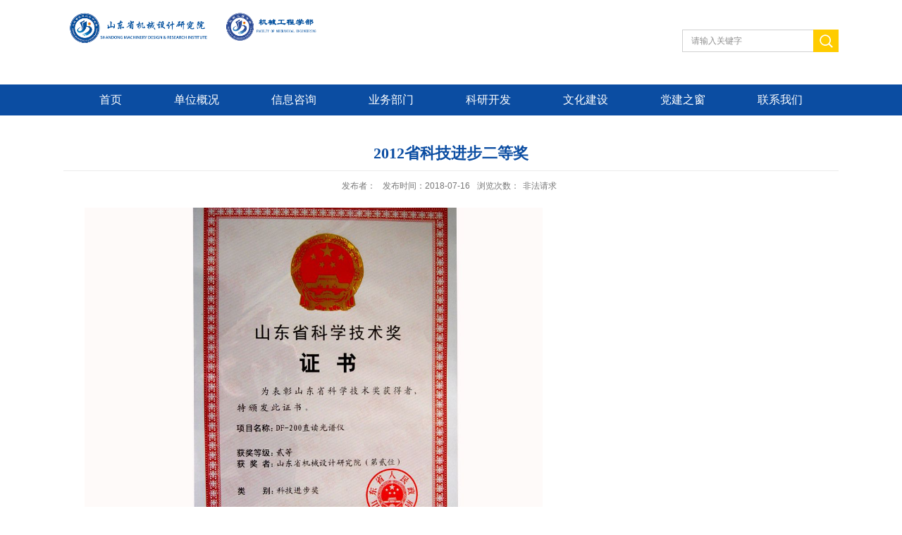

--- FILE ---
content_type: text/html
request_url: http://www.sdjxy.net/2018/0716/c10769a178200/page.htm
body_size: 3381
content:
<!DOCTYPE html>
<html  class="webplus-page"  >
<head>
<meta charset="utf-8">
<meta name="renderer" content="webkit" />
<meta http-equiv="X-UA-Compatible" content="IE=edge,chrome=1">
<meta name="viewport" content="width=1100"/>
<title>2012省科技进步二等奖</title>

<link type="text/css" href="/_css/_system/system.css" rel="stylesheet"/>
<link type="text/css" href="/_js/_portletPlugs/sudyNavi/css/sudyNav.css" rel="stylesheet" />
<link type="text/css" href="/_js/_portletPlugs/datepicker/css/datepicker.css" rel="stylesheet" />
<link type="text/css" href="/_js/_portletPlugs/simpleNews/css/simplenews.css" rel="stylesheet" />

<script language="javascript" src="/_js/jquery.min.js" sudy-wp-context="" sudy-wp-siteId="195"></script>
<script language="javascript" src="/_js2/loadStyle.js" sys-path="/_upload/site/1/style/62/62.css"  site-path="/_upload/site/00/c3/195/style/376/376.css" ></script>
<script language="javascript" src="/_upload/site/1/js/IEscary.js"></script>
<script language="javascript" src="/_js2/grayscale.js"   ></script>
<script language="javascript" src="/_js/jquery.sudy.wp.visitcount.js"></script>
<script type="text/javascript" src="/_js/_portletPlugs/sudyNavi/jquery.sudyNav.js"></script>
<script type="text/javascript" src="/_js/_portletPlugs/datepicker/js/jquery.datepicker.js"></script>
<script type="text/javascript" src="/_js/_portletPlugs/datepicker/js/datepicker_lang_HK.js"></script>
<script type="text/javascript" src="/_upload/tpl/09/ad/2477/template2477/extends/extends.js"></script>
<link rel="stylesheet" href="/_upload/tpl/09/ad/2477/template2477/style.css" type="text/css" />
<link href="/_upload/tpl/09/ad/2477/template2477/favicon.ico" type="image/x-icon" rel="shortcut icon" />
<!--[if lt IE 9]>
	<script src="/_upload/tpl/09/ad/2477/template2477/extends/libs/html5.js"></script>
<![endif]-->
</head>
<body class="list">
<!--Start||head-->
<div class="wrapper header" id="header">
	<div class="inner">
		<div class="mod clearfix">
			<div class="head-left" frag="面板01">
				<!--logo开始-->
				<div class="sitelogo" frag="窗口01" portletmode="simpleSiteAttri">
					<a href="/main.htm" title="返回首页"><img border='0' src='/_upload/site/00/c3/195/logo.png'width='450px' /><span class="sitetitle"></span></a> 
				</div>
				<!--//logo结束-->
			</div>
			<div class="head-right">
				<div class="site-lang clearfix" frag="窗口02" portletmode="simpleSudyNavi" configs="{'c5':'0','c9':'0','c6':'0','c4':'_self','c8':'2','c2':'1','c7':'2','c3':'6','c1':'1'}" contents="{'c2':'0'}" > 
					<!-- No Data -->
				</div>
				<div class="searchbox" frag="窗口03" portletmode="search">
					
    <div class="wp_search">
        <table>
            <tr>
                <td height="25px">
                    <input id="keyword" name="keyword" style="width: 150px" class="keyword" type="text" value="请输入关键字" onfocus="if (this.value === '请输入关键字') { this.value = ''; }"
                           onblur="if (this.value === '') { this.value = '请输入关键字'; }" onkeydown="return onKeyEvent(event);"/>
                </td>
                <td>
					<input type="hidden" id="securl" value="/_web/_search/web3/search.html?locale=zh_CN&request_locale=zh_CN&context=&_p=YXM9MTk1JnQ9MjQ3NyZkPTgzMjcmcD0zJmY9MTA3NDMmYT0wJm09U04mfGJubkNvbHVtblZpcnR1YWxOYW1lPTEwNzQzJg__"/>
                    <input name="btnsearch" class="search" type="submit" value="" onclick="checkValues();"/>
                </td>
            </tr>
        </table>
    </div>

<script>
    function onKeyEvent(event){
        if (event.keyCode != '13') {
            return;
        }
        checkValues();
    }
    function checkValues(){
		var url = $("#securl").val();
        var keyword = $("input[name='keyword']").val();
		if (keyword === '请输入关键字') {
			keyword = ''; 
		}
		if (keyword !== '') {
			keyword = encodeURI(encodeURI(keyword));
			url = url + "&keyword=" + keyword;
		}
        window.open(url);
    }
</script>
				</div>			
			</div>

		</div>
	</div>
</div>
<!--End||head-->
<!--Start||nav-->
<div class="wrapper nav wp-navi" id="nav">
	<div class="inner clearfix">
		<div class="wp-panel">
			<div class="wp-window" frag="窗口1" portletmode="simpleSudyNavi" configs="{'c5':'1','c9':'0','c6':'0','c4':'_self','c8':'2','c2':'1','c7':'2','c3':'10','c1':'1'}" contents="{'c2':'0', 'c1':'/首页,/单位概况,/信息咨询,/业务部门,/科研开发,/文化建设,/党建之窗,/联系我们'}">
				
					
					<ul class="wp-menu">
						<li class="menu-item i1"><a class="menu-link" href="http://sdjxy.qlu.edu.cn/main.htm" target="_self">首页</a>
							
						</li>
						
						<li class="menu-item i2"><a class="menu-link" href="/dwgk/list.htm" target="_self">单位概况</a>
							
							<em class="menu-switch-arrow"></em>
							<ul class="sub-menu ">
								
								<li class="sub-item i2-1"><a class="sub-link" href="/dwjj/list.htm" target="_self">单位简介</a></li>
								
								<li class="sub-item i2-2"><a class="sub-link" href="/zzjg/list.htm" target="_self">组织机构</a></li>
								
								<li class="sub-item i2-3"><a class="sub-link" href="/ldfg/list.htm" target="_self">领导分工</a></li>
								
								<li class="sub-item i2-4"><a class="sub-link" href="/czlc/list.htm" target="_self">成长历程</a></li>
								
							</ul>
							
						</li>
						
						<li class="menu-item i3"><a class="menu-link" href="/xxzx/list.htm" target="_self">信息咨询</a>
							
							<em class="menu-switch-arrow"></em>
							<ul class="sub-menu ">
								
								<li class="sub-item i3-1"><a class="sub-link" href="/ynxw/list.htm" target="_self">院内新闻</a></li>
								
								<li class="sub-item i3-2"><a class="sub-link" href="/xydt/list.htm" target="_self">行业动态</a></li>
								
								<li class="sub-item i3-3"><a class="sub-link" href="/tzgg/list.htm" target="_self">通知公告</a></li>
								
								<li class="sub-item i3-4"><a class="sub-link" href="/mtlj/list.htm" target="_self">媒体链接</a></li>
								
							</ul>
							
						</li>
						
						<li class="menu-item i4"><a class="menu-link" href="/ywbm/list.htm" target="_self">业务部门</a>
							
							<em class="menu-switch-arrow"></em>
							<ul class="sub-menu ">
								
								<li class="sub-item i4-1"><a class="sub-link" href="/kjyfbm/list.htm" target="_self">科技研发部门</a></li>
								
								<li class="sub-item i4-2"><a class="sub-link" href="/xyfwjg/list.htm" target="_self">行业服务机构</a></li>
								
								<li class="sub-item i4-3"><a class="sub-link" href="/zxfwbm/list.htm" target="_self">咨询服务部门</a></li>
								
								<li class="sub-item i4-4"><a class="sub-link" href="/cxpt/list.htm" target="_self">创新平台</a></li>
								
								<li class="sub-item i4-5"><a class="sub-link" href="/znbm/list.htm" target="_self">职能部门</a></li>
								
							</ul>
							
						</li>
						
						<li class="menu-item i5"><a class="menu-link" href="/kykf/list.htm" target="_self">科研开发</a>
							
							<em class="menu-switch-arrow"></em>
							<ul class="sub-menu ">
								
								<li class="sub-item i5-1"><a class="sub-link" href="/kycg/list.htm" target="_self">科研成果</a></li>
								
								<li class="sub-item i5-2"><a class="sub-link" href="/kjzx/list.htm" target="_self">科技资讯</a></li>
								
								<li class="sub-item i5-3"><a class="sub-link" href="/kycx/list.htm" target="_self">科研诚信</a></li>
								
							</ul>
							
						</li>
						
						<li class="menu-item i6"><a class="menu-link" href="/whjs/list.htm" target="_self">文化建设</a>
							
							<em class="menu-switch-arrow"></em>
							<ul class="sub-menu ">
								
								<li class="sub-item i6-1"><a class="sub-link" href="/whzx/list.htm" target="_self">文化资讯</a></li>
								
							</ul>
							
						</li>
						
						<li class="menu-item i7"><a class="menu-link" href="/djzc/list.htm" target="_self">党建之窗</a>
							
							<em class="menu-switch-arrow"></em>
							<ul class="sub-menu ">
								
								<li class="sub-item i7-1"><a class="sub-link" href="/djxx/list.htm" target="_self">党建信息</a></li>
								
								<li class="sub-item i7-2"><a class="sub-link" href="/dzzsz/list.htm" target="_self">党组织设置</a></li>
								
								<li class="sub-item i7-3"><a class="sub-link" href="/dsxxjy/list.htm" target="_self">学习教育</a></li>
								
							</ul>
							
						</li>
						
						<li class="menu-item i8"><a class="menu-link" href="/lxwm/list.htm" target="_self">联系我们</a>
							
						</li>
						
					</ul>
					
				
			</div>
		</div>
	</div>
</div>
<!--End||nav-->
<!--Start||content-->
<div class="wrapper" id="d-container">
	<div class="inner clearfix">
		<div class="infobox">
			<div class="article" frag="窗口3" portletmode="simpleArticleAttri">
				
				  <h1 class="arti_title">2012省科技进步二等奖</h1>
				  <h2 class="arti_title"></h2>
				  <p class="arti_metas"><span class="arti_publisher">发布者：</span><span class="arti_update">发布时间：2018-07-16</span><span class="arti_views">浏览次数：<span class="WP_VisitCount" url="/_visitcountdisplay?siteId=195&type=3&articleId=178200">55</span></span></p>
				  <div class="entry">
					<div class="read"><div class='wp_articlecontent'><img alt="" src="/_upload/article/images/cf/69/1dbc386d46b8be82adbe8d7853eb/4f51d5cb-6be3-47bc-b0e6-bfd765070ae5.jpg" style="width: 650px; height: 487px;" /></div></div>
				  </div>
				
			</div>
		</div>
  </div>
</div>
<!--End||content-->
<!--Start||footer-->
<div class="wrapper footer" id="footer">
		<div class="inner">
			<!-- <div class="mod clearfix">
			<div class="" frag="窗口90">
				<div frag="窗口内容">
					
				</div>
			</div>
		</div> -->

			<div style="display: inline-block;position: absolute;top: 22px;">
				<a href="http://webplus.qlu.edu.cn/_s195/main.psp">
					<img src="/_upload/tpl/09/ad/2477/template2477/images/logo1.png" width="400px"  class="logo1">
				</a>
				<br>
				<br>
				<br>
				<a href="https://beian.miit.gov.cn/#/Integrated/index">	<span style="color: white;">备案号：鲁ICP备2023026950号-1</span> </a>
				<br>
				<br>
				<span style="color: white;">技术支持： 齐鲁工业大学</span>

			</div>

			<div style="display: inline-block;position: absolute;left: 505px;top: 129px;">
				<span style="color: white;">地址：济南市济泺路129号</span> <br><br>
				<span style="color: white;">邮编：250031</span> <br><br>
				<span style="color: white;">联系电话：（0531）85952527</span> <br><br>
				<span style="color: white;">服务邮箱：sdjxyb59@qlu.edu.cn</span>
			</div>
			<div style="
    display: inline-block;
    position: absolute;
    right: 0;
    top: 87px;
">
				<img src="/_upload/tpl/09/ad/2477/template2477/images/gzh1.png" style="width: 110px;    padding: 0 20px;">
				<img src="/_upload/tpl/09/ad/2477/template2477/images/gzh2.png" style="width: 110px;">
			</div>
		</div>
	</div>
<!--End||footer-->
</body>
<script type="text/javascript" src="/_upload/tpl/09/ad/2477/template2477/js/comcus.js"></script>
<script type="text/javascript" src="/_upload/tpl/09/ad/2477/template2477/js/list.js"></script>
</html>
 <img src="/_visitcount?siteId=195&type=3&articleId=178200" style="display:none" width="0" height="0"/>

--- FILE ---
content_type: text/css
request_url: http://www.sdjxy.net/_upload/tpl/09/ad/2477/template2477/style.css
body_size: 7476
content:
@charset "utf-8";
html,body,h1,h2,h3,h4,h5,h6,div,dl,dt,dd,ul,ol,li,p,blockquote,pre,hr,figure,table,caption,th,td,form,fieldset,legend,input,button,textarea,menu{ margin:0; padding:0; }
header,footer,section,article,aside,nav,hgroup,address,figure,figcaption,menu,details{ display:block; }
table{ border-collapse:collapse; border-spacing:0; }
caption,th{ text-align:left; font-weight:normal; }
html,body,fieldset,img,iframe,abbr{ border:0;}
img{vertical-align:top;}
html{ overflow-x:hidden; }
i,cite,em,var,address,dfn{ font-style:normal; }
[hidefocus],summary{ outline:0; }
li{ list-style:none; }
h1,h2,h3,h4,h5,h6,small{ font-size:100%; }
sup,sub{ font-size:83%; }
pre,code,kbd,samp{ font-family:inherit; }
q:before,q:after{ content:none; }
textarea{ overflow:auto; resize:none; }
label,summary{ cursor:default; }
a,button{ cursor:pointer; }
h1,h2,h3,h4,h5,h6,em,strong,b{ font-weight:bold; }
del,ins,u,s,a,a:hover{ text-decoration:none; }
body,textarea,input,button,select,keygen,legend{ font:13px/1 Microsoft YaHei,\5b8b\4f53; color:#333; outline:0; }
:focus { outline:0; }
/*备用样式表*/
.none { display:none; }
.wcb{ width:100%; height:30px; border:2px dashed #97CBE0; }
.hidden { visibility:hidden; }
.clear { width:100%; height:0; line-height:0; font-size:0; overflow:hidden; clear:both; display:block; _display:inline; }
.clearfix:after{clear: both;content: ".";display: block;height:0;visibility: hidden;}
.clearfix{ display: block; *zoom:1; }
.icon{display:inline-block;width: 32px;height: 32px;vertical-align:middle;background:url(images/icon.png) no-repeat;}
/*css3扩展*/
body:before {content: ""; position: fixed; top: -10px; left: 0; z-index: 110; width: 100%; height: 10px;}
::-webkit-input-placeholder { color:#ccc;/* WebKit browsers */}
:-moz-placeholder {color:#ccc; /* Mozilla Firefox 4 to 18 */}
::-moz-placeholder { color:#ccc;/* Mozilla Firefox 19+ */}
:-ms-input-placeholder { color:#ccc;/* Internet Explorer 10+ */}
/**布局开始**/
body {line-height: 1;font-size: 13px;font-family: "Microsoft YaHei","\u5b8b\u4f53", Tahoma, Geneva, sans-serif;color:#333;}
p{line-height:1.75;}
a {color:#333; text-decoration:none; transition:all 0.4s ease-in-out; }
a:hover { color:#0b4da2; }
/*页面尺寸*/
.wrapper { width:100%; margin:0 auto;  }
.wrapper .inner {width: 1100px;margin:0 auto;} /**页面全局宽度**/
/*headtop*/
#headtop{background: #666;}
#headtop .inner{}
.headtop .top-left{float: left;}
.headtop .top-right{float:right;}
/*head开始*/
#header {background: #ffffff;}
#header .inner{height: 120px;position:relative;}
.header .sitelogo{float:left;padding-top: 10px;}
.header .sitetitle {display:inline-block;margin-top: 6px; margin-left:15px;font-size:40px;font-weight:bold;color:#0b4da2;} /**站点名称**/
.header .head-left{float:left;display:inline-block;}
.header .head-main{float:left;margin-top:10px;}
.header .head-right{float:right;margin-top: 7px;}
/*rale样式*/
.site-rale{}
.site-rale ul{}
.site-rale ul li.links{float:left;}
.site-rale ul li.links a{line-height: 35px;padding: 0 12px 0 12px;padding-left: 19px;font-size: 13px;color: #cad3d4;background:url(images/link_icon.png) no-repeat;}
.site-rale ul li.links a:hover{color:#fff;}
.site-rale ul li.links.i1 a{background-position: 0px 0px;}
.site-rale ul li.links.i2 a{background-position: -60px 0px;}
.site-rale ul li.links.i3 a{background-position: -117px 0px;}
.site-rale ul li.links.i4 a{background-position: -177px 0px;}
/*lang样式*/
.site-lang{}
.site-lang ul{float:right;}
.site-lang ul li.links{float:left;}
.site-lang ul li.links a{line-height: 35px;font-size: 14px;color: #0b4da2;}
.site-lang ul li.links a:hover{color:#fff;}
/*默认主导航样式*/
#nav{background: #0b4da2;}
#nav .inner{}
#nav .inner .wp-panel{}/*导航*/
#nav .inner .wp-panel .wp-window{}
#nav .inner .wp-panel .navbg{position:absolute; z-index:-1;left:0;right:0;top:0;bottom:0; width:auto; height:100%;background:#fff;opacity:.7;filter:alpha(opacity=70);}
/*导航样式：后台绑定时也可以定义配置*/
.wp-menu {margin:0 auto; height: 44px; margin-left: 14px;}
.wp-menu .menu-item {display: inline-block; float: left; position: relative;}
.wp-menu .menu-item.i1 { background:none;}
.wp-menu .menu-item a > .menu-switch-arrow{ display:none; width:20px; height:20px; background:url(images/nav_j.png) no-repeat center center;vertical-align:middle; }
.wp-menu .menu-item a.menu-link {display: inline-block;padding: 0 37px;line-height: 44px;color: #FFFFFF;font-size: 16px;}
.wp-menu .menu-item.hover a.menu-link,
.wp-menu .menu-item a.hover{background-color:#ffcc00; text-decoration: none; color: #222;}
.sub-menu {display: none;position: absolute;left: 0;top: 44px;min-width: 100%; text-align: center; z-index: 100;background:#fff; opacity: 0.9; filter: alpha(opacity=90);}
.sub-menu .sub-item { position: relative; white-space: nowrap; vertical-align: top; _zoom:1;}
.sub-menu .sub-item a {display: block;color: #000;height: 40px;line-height: 40px;padding: 0 17px;font-size: 14px;background:none;}
.sub-menu .sub-item.hover> a,
.sub-menu .sub-item a:hover{ color: #222; background-color:#ffcc00; display: block; }
.sub-menu .sub-menu { left: 100%; top:0px; z-index: 200; background:#fff;}
/**主页banner开始**/
#banner {background: #ececec;}
#banner .inner {width: 1100px; margin: 0 auto; position:relative;}
/**主体模块样式**/
#m-container {}
#m-container .inner {}
/**首页三列布局**/
.mod {}
.mbox {}

.main1{}
.main1 .inner{padding:10px 0px 15px;}
.main1 .mod .ml{float:left; width:685px; position: relative;}
.main1 .mod .mr{float:right;width: 380px;}
.main1 .mod1 .ml{width:530px;}
.main1 .mod1 .mr{width: 530px;}

.main4{}
.main4 .inner{padding: 20px; background:#fff;width:960px;}
.main4 .ml{float:left; width:530px;}
.main4 .mr{float:right;padding-top:25px;}
.main4 .mr .mlink{}
/**标题栏新闻窗口**/
.post {}
.post .tt {display:inline-block;width:100%;border-bottom: 0px solid #e6e6e6;} /**标题栏**/
.post .tt .tit {display:inline-block;float:left;font-size: 16px;font-weight:normal;} /**标题字体**/
.post .tt .tit .title {display:block;line-height: 42px;color: #424242;font-family:"Microsoft yahei";}
.post .tt .tit .name{ display:none; line-height:16px; color:#333; }/*栏目别名*/
.post .con { margin:0 auto; }
.post .con .wp_article_list .list_item { border-bottom:1px dashed #ccc; } /**新闻列表**/
.post .con .wp_article_list .list_item .Article_Index { background:url(images/li.gif) no-repeat center; }
.post .more_btn {display:inline-block;*display:inline; *zoom:1; height: 40px;line-height: 40px;float:right;}
.post .more_btn .more_text,.post .more_btn a {font-size:14px; cursor:pointer;} 
.post .more_btn a{color:#666;} 
.post .more_btn a:hover{color:#666;} 
.post .news_list li.news .news_imgs { overflow: hidden; }
.post .news_list li.news .news_imgs img{ transition: 1s;}
.post .news_list li.news:hover .news_imgs img{ transform: scale(1.1); }
/*标准标题*/
.post1 {}
.post1 .tt {border-bottom: 3px solid #d8d8d8; position: relative; height: 40px; margin-bottom: 5px;}
.post1 .tt .tit {}
.post1 .tt .tit .title { position: absolute; top: 0; left: 0; display:inline-block;font-size: 18px; line-height: 40px; font-weight:normal;color: #0b4da2; border-bottom: 3px solid #0b4da2; cursor:pointer;}
.post1 .tt .tit .title.selected {color:#0f429b;}
.post1 .more_btn a{color:#0b4da2;}
/*带图标标题*/
.post2 { }
.post2 .tt {}
.post2 .tt .tit {padding-left:24px; background:url('images/new1_icon.png') no-repeat left center;}
.post2 .tt .tit .title {font-size: 16px;font-weight:bold;color: #18267d;cursor:pointer;}
.post2 .con {}
/*居中标题*/
.post3 {}
.post3 .tt {width:100%; text-align: center; } 
.post3 .tt .tit {float:none;}
.post3 .tt .tit .title {font-weight:bold; color: #1B2EA3;}
.post3 .more_btn {margin-left:10px;line-height: 20px; float:none;}
/*标题切换hover*/
.post4 {}
.post4 .tt {border-bottom:1px solid #57b8ef;}
.post4 .tt .tit {border-bottom:0px;}
.post4 .tt .tit .title {display:inline-block;margin-right:20px;color: #333; border-bottom: 3px solid #0074B3; cursor:pointer;}
.post4 .tt .tit .title.selected {border-bottom:3px solid #fff; color:#000;}
.post4 .more_btn a{color:#1826a5;}
/**自定义新闻列表**/
.news_list { }
.news_list li.news {line-height: 30px;padding-left:0px; font-size: 14px;} /**标题图标**/
.news_list li.news span.news_title { float:left; }/*标题*/
.news_list li.news span.news_title img {vertical-align: middle;}
.news_list li.news span.news_meta {float:right;margin-left:2px;color: #9C9C9C;}/*属性*/
.news_list li.news .news_time,
.news_list li.news .news_time span{color: #666;}/*发布时间*/
.news_list li.news .news_icon {display:inline-block;margin:0 auto; border:0px solid red;}
.news_list li.news .news_text {line-height:22px; color:#666;}/*默认简介*/
.news_list li.news .news_bg {position:absolute; left:0px;bottom:0px; right:0px; height:30px; background:#000; opacity:.7; filter:Alpha(opacity=70);}
.news_list li.news p {line-height:34px;}
/*日历新闻样式1*/
.rili{}
.rili .con{ padding:5px 0px;}
.rili .news_list {}
.rili .news_list li.news{margin-top:0px;}
.rili .news_list li.news.n1{}
.rili .news_list li.news .news_date{float: left;width: 60px;height: 28px;line-height:28px;margin-top:3px;margin-right: -70px;font-family:"Microsoft YaHei";border-radius:4px;background: #146cc1;text-align:center;vertical-align:middle;}
.rili .news_list li.news .news_date .news_year{display:inline-block;padding: 0 4px;font-size: 18px;color: #fff;}
.rili .news_list li.news .news_date .news_days{display:inline-block;height: 26px;padding: 0 6px;font-size: 14px;color: #18267d;border-radius:0px 4px 4px 0px;background: #fff;vertical-align:top;border:1px solid #146cc1;}
.rili .news_list li.news .news_wz{width:100%;} 
.rili .news_list li.news .news_wz .news_con{margin-left:70px;}
.rili .news_list li.news .news_title{line-height: 34px;margin-top: 0px;font-size: 14px;color:#000;} 
.rili .news_list li.news .news_text{line-height: 20px; margin-top:0px;font-size: 12px;color:#666;}
/*日历新闻样式2*/
.rili2{}
.rili2 .con{ padding:5px 0px;}
.rili2 .news_list {}
.rili2 .news_list li.news{margin-bottom: 16px;padding-bottom: 10px;border-bottom:none;}
.rili2 .news_list li.news.n1{margin-top:10px;border-bottom:none;}
.rili2 .news_list li.news.n3 { margin-bottom: 8px; }
.rili2 .news_list li.news .news_date{ margin-top: 3px; float: left;width: 56px; height: 60px; margin-right:-70px;background:#0b4da2;text-align:center; border: 1px solid #fff; }
.rili2 .news_list li.news .news_date .news_year{line-height: 30px;font-size: 22px; color:#fff;}
.rili2 .news_list li.news .news_date .news_days{line-height:30px; font-size: 12px; color:#fff;}
.rili2 .news_list li.news .news_wz{width:100%;}
.rili2 .news_list li.news .news_wz .news_con{margin-left:70px;} 
.rili2 .news_list li.news .news_title{line-height: 24px;font-size: 14px;} 
.rili2 .news_list li.news .news_text{line-height: 20px;font-size: 12px;} 
.rili2 .news_list li.news .news_text a{ color: #888888 } 
.rili2 .news_list li.news:hover .news_date{background-color:#fff; color: #0b4da2; border: 1px solid #0b4da2;}
.rili2 .news_list li.news:hover .news_date .news_year{color: #0b4da2;}
.rili2 .news_list li.news:hover .news_date .news_days{color: #0b4da2;}
/*标题文*/
.news_text{}
.news_text .news_list {}
.news_text .news_list li.news{margin-bottom:10px;} 
.news_text .news_list li.news .news_title{line-height: 24px; font-size: 15px;} 
.news_text .news_list li.news .news_text{line-height:22px;font-size: 13px;}
.news_text .news_list li.news .news_time{line-height: 28px;font-size: 13px;}
/*图列表*/
.news_tu{}
.news_tu .con{padding: 12px 0px;}
.news_tu .news_list { margin:0px -10px;}
.news_tu .news_list li.news{float:left;width:25%;}
.news_tu .news_list li.news .news_box{margin:0px 10px; transition:all 0.4s ease-in-out;}
.news_tu .news_list li.news .news_box:hover{opacity:.85; filter:Alpha(opacity=85);}
.news_tu .news_list li.news .news_imgs{overflow:hidden;vertical-align:middle;display:table-cell;}
.news_tu .news_list li.news .news_imgs img{width:100%;height:auto;max-height:100%;}
.news_tu .news_list li.news .news_wz{}
.news_tu .news_list li.news .news_wz .news_con{} 
.news_tu .news_list li.news .news_title{line-height: 45px;height:45px;overflow: hidden;text-overflow:ellipsis;white-space: nowrap;font-size: 14px;} 
.news_tu .news_list li.news .news_title a{}
/*图文*/
.tu_text{}
.tu_text .news_list {}
.tu_text .news_list li.news{ margin: 9px 0 16px; }
.tu_text .news_list li.news .news_imgs{float: left;width: 140px; margin-right:-175px;}
.tu_text .news_list li.news .news_imgs a{display:table-cell; vertical-align:middle; background-color:#efefef;}
.tu_text .news_list li.news .news_imgs img{width:100%; height:auto; }
.tu_text .news_list li.news .news_wz{width:100%; background: #f3f3f3;} 
.tu_text .news_list li.news .news_wz .news_con{margin-left:163px; padding: 10px 0px; position:relative;} 
.tu_text .news_list li.news .news_title{line-height: 24px; font-size: 14px; font-weight: bold;} 
.tu_text .news_list li.news .news_title a{color: #0b4da2; } 
.tu_text .news_list li.news .news_text{line-height:20px; font-size:12px; min-height: 20px; margin: 10px 0 2px;}
.tu_text .news_list li.news .news_text a{color: #888888;}
.tu_text .news_list li.news .news_time{line-height: 26px; font-size:12px;}
/*文字图标链接*/
.link_text {margin-bottom:0px;}
.link_text .news_list{margin:0 -5px;}
.link_text .news_list li.news{float:left;width:20%;text-align:center;}
.link_text .news_list li.news .news_box{margin:0 5px;}
.link_text .news_list li.news .link_icon{display:inline-block;width:100%;background-color:#1b2ea3;}
.link_text .news_list li.news .link_icon:hover{background-color:#666;}
.link_text .news_list li.news .link_con{display:block;line-height:30px;color:#fff;}
/*图标链接*/
.link_icon {margin-bottom:0px;}
.link_icon .news_list{margin:0 -10px;}
.link_icon .news_list li.news{float:left;text-align:center;border:none; margin-left: 10px; margin-bottom: 10px; width: 125px; height: 30px; line-height: 30px; background: #e8e8e8;}
.link_icon .news_list li.news.n1,
.link_icon .news_list li.news.n5 { margin-left: 0; }
.link_icon .news_list li.news .news_box{}
.link_icon .news_list li.news .link_icon{display:inline-block;width:100%;background-color:#1b2ea3; opacity:1; filter:Alpha(opacity=100);}
.link_icon .news_list li.news .link_icon:hover{background-color:#1b2ea3; opacity:.8; filter:Alpha(opacity=80);}
.link_icon .news_list li.news .link_icon .icon{width: 35px;height: 34px;margin: 10px 0px;border:0px solid red;}
.link_icon .news_list li.news.i1 .link_icon .icon{background-position: 0px 0px;}
.link_icon .news_list li.news.i2 .link_icon .icon{background-position: -86px 0px;}
.link_icon .news_list li.news.i3 .link_icon .icon{background-position: -169px 0px;}
.link_icon .news_list li.news.i4 .link_icon .icon{background-position: -258px 0px;}
.link_icon .news_list li.news.i5 .link_icon .icon{background-position: -335px 0px;}
.link_icon .news_list li.news.i6 .link_icon .icon{background-position: -421px 0px;}
.link_icon .news_list li.news.i7 .link_icon .icon{background-position: -86px 0px;}
.link_icon .news_list li.news.i8 .link_icon .icon{background-position: -86px 0px;}
.link_icon .news_list li.news .link_con{display:block;line-height:30px;color:#000;}
.link_icon .news_list li.news:hover .link_con { background: #0b4da2; color: #fff; }

.post-12 .con { margin-left: 325px; margin-top: 5px; }
.post-12 .news_list li.news { border-bottom: 1px dashed #ccc; padding-left:16px; background:url('images/news_biao.png') no-repeat 3px center; font-size: 14px; line-height: 35px; }

.post-31 .tt{ margin-bottom: 10px; }
.post-33 .con{}
.post-33 .news_list{}
.post-33 .news_list li.news{padding-left:18px; background:url('images/news_biao.png') no-repeat 3px center;}

.post-32,
.post-43,
.post-51{ margin-top: 10px; }
.post-51 { margin-bottom: 18px; }

.post-41{}
.post-41 .tu_text .news_list li.news .news_title{ min-height: 48px; }

.post .text_news li.news { border-bottom: 1px solid #e5e5e5; padding-bottom: 15px; margin-bottom: 6px; }
.post .text_news li.news .news_title{ font-size: 14px; line-height: 36px; margin-bottom: 2px; min-height: 36px; }
.post .text_news li.news .news_text{ font-size: 12px; line-height: 20px; min-height: 40px; }
.post .text_news li.news .news_text a{ color: #888; }

.post-43 .tt { margin-bottom: 16px; }
.post-43 .text_news li.news { border-bottom: none; padding-bottom: 10px; }
.post-43 .text_news li.news .news_title{ font-size: 14px; line-height: 34px; min-height: 34px; margin-bottom: 10px; background: #f3f3f3; padding-left: 10px; }

.post-51 .news_list li.news { float: left; margin-left: 15px; }
.post-51 .news_list li.news.n1 { margin-left: 0px; }
.post-51 .tt { margin-bottom: 20px; }

.post-61 .tt { margin-bottom: 16px; }
.post-62 .tt { margin-bottom: 15px; }
.post-62 .news_list li.news { float: left; width: 33.3%; font-size: 14px; line-height: 36px; }
.post-62 .news_list li.news span.news_title a{ margin-right: 5px; }/*标题*/

/***********************************************************
 * 列表页
 */
/**首页三列布局**/
/**列表页**/
/*栏目图片*/
.wp-inner { width: 1100px; margin: 0 auto; }
.l-banner{height: 235px;background-position:center center;background-repeat:no-repeat;text-align:center;}
.l-banner img{display:none;height:100%;vertical-align:top;}
/**主体列表页开始**/
#l-container {}
#l-container .inner {padding:25px 10px;}
/**主体文章页开始**/
#d-container {}
#d-container .inner {padding:20px 60px;background:#fff;}

.col_menu {width: 240px;float:left;margin-right:-240px;position:relative;} 
.col_menu .l-qh{ margin-bottom:10px;}
.col_menu .col_menu_head {background: #0f429b;}/**位置栏目背景**/
.col_menu .col_menu_head h3.col_name { font-size:20px; font-weight:normal; color:#fff; }/**位置栏目字体**/
.col_menu .col_menu_head h3.col_name .col_name_text { display:block; line-height:50px; padding:0px 5px 0px 30px;}/**栏目名称图标**/
.col_menu .col_menu_con{border:1px solid #e4e4e4;}
/*栏目列表*/
.col_list{}
.col_list .wp_listcolumn { border-top:0px solid #2867A0; border-bottom:0px solid #fff; }
.col_list .wp_listcolumn .wp_column a {color:#333;font-size: 15px;font-weight:normal;background:none;border-top:0px solid #fff;border-bottom: 1px solid #F6EAEA;}
.col_list .wp_listcolumn .wp_column a .column-name{padding:5px 0px 5px 28px;line-height:32px;}
.col_list .wp_listcolumn .wp_column a:hover,
.col_list .wp_listcolumn .wp_column a.selected { color:#0f429b; background:#eee; } 
.col_list .wp_listcolumn .wp_column a.selected span.column-name{color: #0f429b;}
.col_list .wp_listcolumn .wp_subcolumn .wp_column a { color:#454545;background:none; border-top:1px solid #fff; border-bottom:1px solid #bbb;}
.col_list .wp_listcolumn .wp_column.parent > a .column-name{font-weight:bold; color:#0f429b;}
/*二级子栏目**/
.col_list .wp_listcolumn .wp_column .sub_list a {color:#333;border-top:1px solid #eee;margin-top:-1px;} 	
.col_list .wp_listcolumn .sub_list a .column-name {display:inline-block;line-height: 28px;padding: 5px 10px 5px 52px;cursor:pointer;}
.col_list .wp_listcolumn .sub_list a:hover,
.col_list .wp_listcolumn .wp_column a.selected {font-weight:bold; font-weight:bold;color:#0f429b;} 
/*三级子栏目**/
.col_list .wp_listcolumn .wp_column .sub_list .sub_list a {background:none; } 	
.col_list .wp_listcolumn .sub_list .sub_list a .column-name { padding: 5px 10px 5px 51px; cursor:pointer;}
.col_list .wp_listcolumn .sub_list .sub_list a :hover,
.col_list .wp_listcolumn .sub_list .sub_list a.selected {font-weight:bold; color:#0f429b;} 
/**栏目新闻**/
.col_news {width: 100%;min-height:500px;float:right;} 
.col_news .col_news_box{margin-left: 290px;}
.col_news_head {border-bottom: 1px solid #DBDBDB;}
.col_metas .col_title { display:inline-block; float:left; height: 48px; line-height: 48px; }  /**当前栏目**/
.col_metas .col_title h2 {display:inline-block;font-size: 20px;font-family:"Microsoft yahei";font-weight: normal;color: #0f429b;border-bottom: 3px solid #CBCBCB;}
.col_metas .col_path {display:inline-block;float:right;white-space:nowrap;height: 46px;line-height: 46px;color: #666;} /**当前位置**/
.col_metas .col_path a{color: #2F2F2F;}
.col_news_con { padding:5px 0px 10px 0px;}
.col_news_list { margin-top:7px;}
.col_news_list .wp_article_list .list_item {} /**栏目新闻列表**/
.col_news_list .wp_article_list .list_item .Article_Index { }  /**栏目新闻图标序号**/
.col_news_list .wp_entry,.col_news_list .wp_entry p { line-height:1.75; font-size:14px; color:#333;}
.col_news_list .wp_entry p { margin-bottom:10px;}
.col_news_list .wp_entry table{ margin-bottom:4px;}
.col_news_list .wp_entry img { max-width:680px; _width:expression(this.width > 680 ? "680px" : this.width); } /**列表页文章图片大小限制**/
/**文章页**/
.infobox {width:auto; margin:0 auto; min-height: 500px;}
.article {padding-top:10px;}
.article h1.arti_title {line-height: 48px;font-family: "Microsoft YaHei";font-size:22px;text-align:center;color: #0b4da2;} /**文章标题**/
.article h2.arti_title {line-height: 40px;font-family: "Microsoft YaHei";font-size: 17px;text-align:center;color: #0b4da2;} /**文章副标题**/
.article .arti_metas { padding:10px; text-align:center;border-top:1px solid #ececec;}
.article .arti_metas span { margin:0 5px; font-size:12px; color:#787878;}/**文章其他属性**/
.article .entry { margin:0 auto; overflow:hidden;margin-top:10px; padding: 0 30px;} /**文章内容**/
.article .entry .read,.article .entry .read p { line-height:1.75; font-size:14px; color:#333;}  /**阅读字体**/
.article .entry .read p { margin-bottom:10px;}
.article .entry .read img {margin:0 auto; max-width:940px; _width:expression(this.width > 940 ? "940px" : this.width); }   /**文章阅读部分图片大小限制**/
.article .entry .read table{margin:0 auto; border:none;}
/**页脚开始**/
#footer {background: #0b4da2; border-top: 4px solid #ffcc00;height: 230px;}
#footer .inner {padding:14px 0px 19px;position:relative;}
#footer .inner .mod{}
#footer .inner .foot-left{float:left;padding:12px 0px;margin-top:10px;}
#footer .inner .foot-right{float:right;margin-top: 12px;}
#footer .inner p{font-size: 14px;line-height: 30px; font-weight:normal;text-align:center;color: #fff;}
#footer .inner p span { margin:0 16px; }
#footer .inner .copyright{}
#footer .inner .copyright span{}
#footer .inner .copyright a{color:#eee;}
/**************************************************************
 * 组件功能
 */
/*系统默认搜索*/
.wp_search{ display:inline-block;position:relative;top:25px ;}
.wp_search #keyword{ width:173px!important;padding: 4px 0; padding-left: 12px; border:none;height:22px; border: 1px solid #d1d1d1; border-right: 0; line-height:22px; background:transparent; color:#8d8d8d; font-size: 12px; }
.wp_search .search{width:36px;height: 32px;border:0px; background: #ffcc00 url(images/sous.png) no-repeat center;cursor: pointer; vertical-align:top; }
/*自定义输入框*/
.searchbox{text-align:right;margin-top:10px;}
.wp-search {position: relative;border: 1px solid #d0d0d0;}
.wp-search form {display: block;}
.wp-search .search-input {margin-left:4px; margin-right: 40px;}
.wp-search .search-input input.search-title {width: 100%;height: 22px;padding: 4px 0;line-height: 22px;background: none;color: #FFFFFF;font-size: 14px;border:0;outline: 0;}
.wp-search .search-btn {width:32px;height: 32px;position: absolute;right: 0;top:0%;}
.wp-search .search-btn input.search-submit {width:32px;height: 30px;border:0;outline: 0;background: #FFFFFF url(images/sous.png) no-repeat center;cursor: pointer;}
/* 分享二维码 */
.shares{text-align:center;}
.shares ul{width:auto; margin:0 auto;text-align: right;float:right;}
.shares li{float:left; margin:0 6px; position:relative;}
.shares li a{display:inline-block; width: 50px; height: 50px; border: 0px solid red; background:url('images/share_icon.png') no-repeat; opacity:.6; filter:Alpha(opacity=60); vertical-align:top;}
.shares li a:hover{ opacity:1; filter:Alpha(opacity=100); }
.shares li.i1 a{background-position:0px 0px;}
.shares li.i2 a{background-position: -72px 0px;}
.shares li.i3 a{background-position: -144px 0px;}
.shares li span{display:block; line-height:22px; font-size:12px; color: #D0D4EA;text-align:center;}
.shares li .con{display:none; position:absolute; bottom: 80px; left:50%;z-index:100; margin-left: -50px; width:100px;}
.shares li .con img{ width: 90px; height:90px; vertical-align:top; background:#fff;}
/**友情链接**/
.botlinks .links-wrap {position: relative;float: left;display: inline-block; margin:4px 10px; width: 150px; line-height: 32px; background: #fff;border:1px solid #d0d0d0;}
.botlinks .links-wrap a.links-arrow {display: block; height: 32px; line-height: 32px; padding: 0 25px 0 10px; color:#a1a1a1; background: url(images/arrow.png) no-repeat right top;}
.botlinks .links-wrap a.links-arrow:hover,
.botlinks .wrap-open a.links-arrow { color: #333; background-position: right bottom; cursor: pointer;}
.botlinks .links-wrap .link-items {display: none; position: absolute; left: 0; bottom: 33px; width: auto; min-width:180px; height:auto; max-height: 300px; overflow: auto; overflow-x:hidden;background: #f5f5f5;}
.botlinks .links-wrap .link-items a { display: block; line-height: 24px; padding: 5px 0; color: #444;}
.botlinks .links-wrap .link-items a span { display:block; margin:0 6px; white-space:nowrap;}
.botlinks .links-wrap .link-items a:hover { color: #fff; background: #0f429b; cursor: pointer;}/**链接样式**/
/*列表页*/
/*banner*/
.mbanner .focus .focus-title-bar {bottom:40px;left: 40px;margin-left:0px; width: 480px;}
.mbanner .focus .focus-title-bg {background-color: #000;opacity: 0.4;filter:alpha(opacity=40);}
.mbanner .focus .focus-title-bar .focus-title{ font-size: 18px;  }

.mbanner .focus .focus-pagination {position:absolute;right: 14px;bottom: 14px;margin-right: 0px;z-index:60;}
.mbanner .focus .focus-page { display:inline-block; width:9px; height:9px;  margin-right:6px;background:#fff;}
.mbanner .focus .focus-page-active {width:18px;background: #fff;opacity:1; filter:Alpha(opacity=100);}

.mbanner .focus .focus-navigation {width:58px; height:53px; opacity: 0.7; filter:alpha(opacity=70); background:url(images/slide_next.png) no-repeat; text-indent:-999em;}
.mbanner .focus .focus-navigation:hover {opacity: 1; filter:alpha(opacity=100);}
.mbanner .focus .focus-navigation:active {opacity: 1; filter:alpha(opacity=100);}
.mbanner .focus .focus-prev { left:0px;}
.mbanner .focus .focus-next { right:0px;background-position:right top}

.post-11 { width: 296px; position: absolute; top: 64px; left: 0; }
.post-11 .focus .focus-title {height: 24px;line-height: 24px; font-size: 14px; position: static; padding: 0;}
.post-11 .focus .focus-title a{color: #333; font-weight: bold;}
.post-11 .focus:hover .focus-title a{color: #0b4da2;}
.post-11 .focus .focus-title-bar { position: static; height: 24px; margin-left: 0; padding: 8px 0 4px; }
.post-11 .focus .focus-title-bg { display: none; }

.post-11 .focus .focus-text {line-height: 20px; font-size: 12px; padding: 0;}
.post-11 .focus .focus-text a{ color: #848484; }
.post-11 .focus .focus-text-box {height: 40px; position: static; margin-left:0px; width: 100%;}
.post-11 .focus .focus-text-inner {position: static;}
.post-11 .focus .focus-text-bg { display: none; }

.post-11 .focus .focus-pagination {position:absolute;right: 14px;bottom: 46px;}
.post-11 .focus .focus-page {width: 20px;height: 20px; line-height: 20px; font-size:12px; border-radius: 0px; background-color: #fff; color: #000;}
.post-11 .focus .focus-page span {display:block;}
.post-11 .focus .focus-page:hover {font-size: 13px; color: #000; font-weight: bold; }
.post-11 .focus .focus-page-active {background-color: #146CC1;color:#fff;}

.post-11 .focus .focus-navigation { width: 26px; background: url(images/fouse_arrow.png) no-repeat; }
.post-11 .focus .focus-prev{ background-position: left center; }
.post-11 .focus .focus-next{ background-position: right center; }

.post-11 .focus .focus-navigation {opacity: 1;filter:alpha(opacity=100);}
.post-11 .focus .focus-navigation:hover {opacity: 1; filter:alpha(opacity=100);}
.post-11 .focus .focus-navigation:active {opacity: 1; filter:alpha(opacity=100);}
/*************************************************************
 * 特殊页面
 */
/*二级页面*/

/* 底部 */
.foot-gzh{
	    margin-left: 61vw;
	    height: 100px;
	    margin-top: -14vh;
}
.foot-logo
{
	margin-top: 2vh;
}
.foot-letter{
	font-size: 12px;
	color: white;
}
.foot-letter1{
	font-size: 12px;
	color: white;
}
.foot-mid{
	margin-left: 30vw;
	    margin-top: -9vh;
}

/* 重点科技成果展示 */

#selt1{
	display: inline-block;
	margin-left: 2%;
}

#selt2{
	display: inline-block;
	margin-left: 2%;
}

#selt3{
	display: inline-block;
	margin-left: 2%;
}

#selt4{
	display: inline-block;
	margin-left: 2%;
}

#box{
	background-color: rgb(240,240,240);
	width: 100%;
	height: 100px;
}

select{
	display: inline-block;
				width: 210px;
				position: relative;
				vertical-align: middle;
				padding: 0;
				overflow: hidden;
				background-color: #fff;
				color: #555;
				border: 1px solid #aaa;
				text-shadow: none;
				border-radius: 4px;	
				transition: box-shadow 0.25s ease;
				z-index: 2;
				text-align: center;
                text-align-last: center;
				font-size: 15px;
}
select:hover !important{
				box-shadow: 0 1px 4px rgba(0, 0, 0, 0.15)!important;
			}
select:before {
				content: ""!important;
				position: absolute!important;
				width: 0!important;
				height: 0!important;
				border: 10px solid transparent!important;
				border-top-color: #ccc!important;
				top: 14px!important;
				right: 10px!important;
				cursor: pointer!important;
				z-index: -2!important;
			}
select select {
				cursor: pointer!important;
				padding: 10px!important;
				width: 100%!important;
				border: none!important;
				background: transparent!important;
				background-image: none!important;
				-webkit-appearance: none!important;
				-moz-appearance: none!important;
			}
			
.logo1{
	
	margin-left: -19px;
}